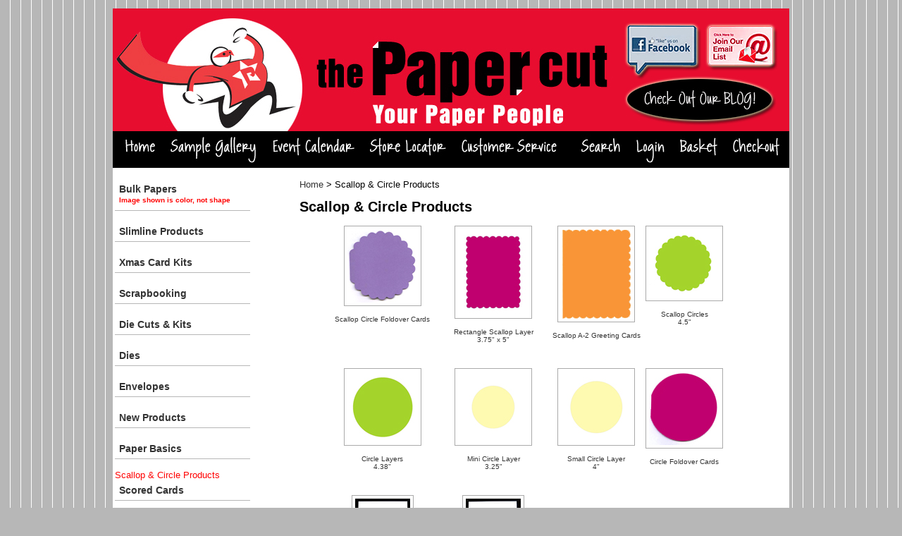

--- FILE ---
content_type: text/html
request_url: http://thepapercut.com/mm5/merchant.mvc?Session_ID=2e42ee0b0d0ebca12f5266e6ebec6caf&Screen=CTGY&Store_Code=TPC&Category_Code=SCLPCRL
body_size: 3674
content:
<!DOCTYPE HTML PUBLIC "-//W3C//DTD HTML 4.01 Transitional//EN" "http://www.w3.org/TR/html4/loose.dtd"><html>
<head><title>The Paper Cut: Scallop & Circle Products</title><base href="https://thepapercut.com/mm5/"><link type="text/css" rel="stylesheet" href="css/00000001/cssui.css" media="all">
<style type=�text/css�>.body2 A:link {color: #ff6600; text-decoration: none}.body2 A:visited {color: #0000ff; text-decoration: none}.body2 A:active {color: #0000CC; text-decoration: none}.body2 A:hover {color: #6699cc ; text-decoration: underline; color: red;}</style><script language="JavaScript" src="https://seal.networksolutions.com/siteseal/javascript/siteseal.js" type="text/javascript"></script>
</head><body><div id="site-container"><div id="global-header">
</div><div id="navigation-bar">
<div align="center"><img src="graphics/00000001/tpc-header.jpg" alt="The Paper Cut" width="960" height="174" border="0" usemap="#Map" /><map name="Map" id="Map"><area shape="rect" coords="728,19,837,89" href="https://www.facebook.com/pages/The-Paper-Cut/130528738370?fref=ts" alt="Like Us On Facebook" /><area shape="rect" coords="844,23,942,87" href="http://visitor.r20.constantcontact.com/manage/optin/ea?v=001QlflZB9bhPyVUbAobo4Eyw%3D%3D" alt="Join Our Email List" /><area shape="rect" coords="728,96,939,161" href="http://thepapercutwiblog.wordpress.com/" alt="Check Our Our Blog" /></map></div><div align="center"><table border="0" cellpadding="4" cellspacing="0" width="960" height="40"><tr><td align="center" valign="bottom" bgcolor="#000000" nowrap><a href="https://thepapercut.com/mm5/merchant.mvc?Screen=SFNT&Store_Code=TPC"><img src="graphics/00000001/button-home.jpg" alt="Home" border=0></a><a href="http://thepapercut.com/mm5/merchant.mvc?Screen=CTGY&Store_Code=TPC&Category_Code=SAMPLES"><img src="graphics/00000001/button-samplegallery.jpg" alt="Sample Gallery" border=0></a><a href="http://thepapercut.com/mm5/merchant.mvc?Screen=EVNT&Store_Code=TPC"><img src="graphics/00000001/button-eventcalendar.jpg" alt="Event Calendar" border=0></a><a href="https://thepapercut.com/mm5/merchant.mvc?Screen=SLOC&Store_Code=TPC"><img src="graphics/00000001/button-storelocator.jpg" alt="Store Locator" border=0></a><a href="http://thepapercut.com/mm5/merchant.mvc?Screen=CUST&Store_Code=TPC"><img src="graphics/00000001/button-customerservice.jpg" alt="Customer Service" border=0></a></td><td align="right" valign="bottom" bgcolor="#000000" nowrap><a href="https://thepapercut.com/mm5/merchant.mvc?Screen=SRCH&Store_Code=TPC"><img src="graphics/00000001/button-search.jpg" alt="Search" border=0></a><a href="https://thepapercut.com/mm5/merchant.mvc?Screen=LOGN&Order=0&Store_Code=TPC"><img src="graphics/00000001/button-login.jpg" alt="Login" border=0></a><a href="https://thepapercut.com/mm5/merchant.mvc?Screen=BASK&Store_Code=TPC"><img src="graphics/00000001/button-basket.jpg" alt="Basket Contents" border=0></a><a href="https://thepapercut.com/mm5/merchant.mvc?Screen=OINF&Store_Code=TPC"><img src="graphics/00000001/button-checkout.jpg" alt="Checkout" border=0></a></td></tr></table></div>
</div><table id="content-container"><tr><td id="left-navigation"><head><style type="text/css">.cat {font-family: Helvetica, Arial, sans-serif;font-weight:bold;line-height:16px;color: #e70d2f;width: 180px;padding-top:6px;padding-bottom:6px;padding-right:6px;padding-left:6px;text-decoration: none;text-align:left;font-size: 14px;display:block;border-bottom:1px solid;border-color:#b7b7b7;}.cat:hover {font-family: Helvetica, Arial, sans-serif;color: #e70d2f;}.cat1 {font-family: Helvetica, Arial, sans-serif;color: #000000;text-decoration: none;padding-left:0px;font-size: 14px;line-height:16px;}.cat1:hover {font-family: Helvetica, Arial, sans-serif;color: #e70d2f;}.cat2 {font-family: Helvetica, Arial, sans-serif;color: #000000;text-decoration: none;padding-left:10px;font-size: 12px;}.cat3 {font-family: Helvetica, Arial, sans-serif;color: #000000;text-decoration: none;padding-left:30px;font-size: 10px;}</style></head><p><a href="https://thepapercut.com/mm5/merchant.mvc?Screen=CTGY&Store_Code=TPC&Category_Code=BULK" class="cat">Bulk Papers <br><font color="red"><font size="1">Image shown is color, not shape</font></a><br><a href="https://thepapercut.com/mm5/merchant.mvc?Screen=CTGY&Store_Code=TPC&Category_Code=SLIMPRO" class="cat">Slimline Products</a><br><a href="https://thepapercut.com/mm5/merchant.mvc?Screen=CTGY&Store_Code=TPC&Category_Code=XMASCRDKIT" class="cat">Xmas Card Kits</a><br><a href="https://thepapercut.com/mm5/merchant.mvc?Screen=CTGY&Store_Code=TPC&Category_Code=SCRPBK" class="cat">Scrapbooking</a><br><a href="https://thepapercut.com/mm5/merchant.mvc?Screen=CTGY&Store_Code=TPC&Category_Code=DCKITS" class="cat">Die Cuts & Kits</a><br><a href="https://thepapercut.com/mm5/merchant.mvc?Screen=CTGY&Store_Code=TPC&Category_Code=DIES" class="cat">Dies</a><br><a href="https://thepapercut.com/mm5/merchant.mvc?Screen=CTGY&Store_Code=TPC&Category_Code=ENV" class="cat">Envelopes</a><br><a href="https://thepapercut.com/mm5/merchant.mvc?Screen=CTGY&Store_Code=TPC&Category_Code=NEW" class="cat">New Products</a><br><a href="https://thepapercut.com/mm5/merchant.mvc?Screen=CTGY&Store_Code=TPC&Category_Code=PB" class="cat">Paper Basics</a><br>Scallop & Circle Products<br><a href="https://thepapercut.com/mm5/merchant.mvc?Screen=CTGY&Store_Code=TPC&Category_Code=SCCRD" class="cat">Scored Cards</a><br><a href="https://thepapercut.com/mm5/merchant.mvc?Screen=CTGY&Store_Code=TPC&Category_Code=WINDOVLY" class="cat">Window Cards & Overlays</a><br><a href="https://thepapercut.com/mm5/merchant.mvc?Screen=CTGY&Store_Code=TPC&Category_Code=CATALOG" class="cat">Catalogs & Instructions</a><br><a href="https://thepapercut.com/mm5/merchant.mvc?Screen=CTGY&Store_Code=TPC&Category_Code=CLASS" class="cat">Classes</a><br><a href="https://thepapercut.com/mm5/merchant.mvc?Screen=CTGY&Store_Code=TPC&Category_Code=SAMPLES" class="cat">Sample Card Gallery</a><br><a href="https://thepapercut.com/mm5/merchant.mvc?Screen=CTGY&Store_Code=TPC&Category_Code=GC" class="cat">Gift Certificates</a><br><a href="https://thepapercut.com/mm5/merchant.mvc?Screen=CTGY&Store_Code=TPC&Category_Code=QAC" class="cat">Quilt-A-Cards</a><br></td><td id="main-content"><div id="page-header">
</div></td><td align="left" width="80%" valign="top"><blockquote><form><a href="https://thepapercut.com/mm5/merchant.mvc?">&#72;&#111;&#109;&#101;</a> &#062; Scallop & Circle Products</form><h1>Scallop & Circle Products</h1><blockquote><table border=0 cellpadding=2 cellspacing=0 width=565><tr><td align="center" valign="top"><a href="https://thepapercut.com/mm5/merchant.mvc?Screen=PROD&Store_Code=TPC&Product_Code=SCLPCC&Category_Code=SCLPCRL"><img src="graphics/00000001/SCLPCC-tn.jpg" class="ctthumb"></a><br><font face="Arial, Helvetica" size="-1"><p><a href="https://thepapercut.com/mm5/merchant.mvc?Screen=PROD&Store_Code=TPC&Product_Code=SCLPCC&Category_Code=SCLPCRL" class="ctname">Scallop Circle Foldover Cards </a><br> </font></td><td align="center" valign="top"><a href="https://thepapercut.com/mm5/merchant.mvc?Screen=PROD&Store_Code=TPC&Product_Code=SCLPRL3755&Category_Code=SCLPCRL"><img src="graphics/00000001/SCLPRL3755-tn.jpg" class="ctthumb"></a><br><font face="Arial, Helvetica" size="-1"><p><a href="https://thepapercut.com/mm5/merchant.mvc?Screen=PROD&Store_Code=TPC&Product_Code=SCLPRL3755&Category_Code=SCLPCRL" class="ctname">Rectangle Scallop Layer<br>3.75" x 5" </a><br> </font></td><td align="center" valign="top"><a href="https://thepapercut.com/mm5/merchant.mvc?Screen=PROD&Store_Code=TPC&Product_Code=SCLPRA2C&Category_Code=SCLPCRL"><img src="graphics/00000001/SCLPRA2C-tn.jpg" class="ctthumb"></a><br><font face="Arial, Helvetica" size="-1"><p><a href="https://thepapercut.com/mm5/merchant.mvc?Screen=PROD&Store_Code=TPC&Product_Code=SCLPRA2C&Category_Code=SCLPCRL" class="ctname">Scallop A-2 Greeting Cards </a><br> </font></td><td align="center" valign="top"><a href="https://thepapercut.com/mm5/merchant.mvc?Screen=PROD&Store_Code=TPC&Product_Code=SCLPCL45&Category_Code=SCLPCRL"><img src="graphics/00000001/SCLPCL45-tn.jpg" class="ctthumb"></a><br><font face="Arial, Helvetica" size="-1"><p><a href="https://thepapercut.com/mm5/merchant.mvc?Screen=PROD&Store_Code=TPC&Product_Code=SCLPCL45&Category_Code=SCLPCRL" class="ctname">Scallop Circles<br>4.5" </a><br> </font></td></tr><tr><td colspan=4><hr width="100%" color=#FFFFFF SIZE=1></td></tr><tr><td align="center" valign="top"><a href="https://thepapercut.com/mm5/merchant.mvc?Screen=PROD&Store_Code=TPC&Product_Code=CRCLL438&Category_Code=SCLPCRL"><img src="graphics/00000001/CRCLL438-tn.jpg" class="ctthumb"></a><br><font face="Arial, Helvetica" size="-1"><p><a href="https://thepapercut.com/mm5/merchant.mvc?Screen=PROD&Store_Code=TPC&Product_Code=CRCLL438&Category_Code=SCLPCRL" class="ctname">Circle Layers<br>4.38" </a><br> </font></td><td align="center" valign="top"><a href="https://thepapercut.com/mm5/merchant.mvc?Screen=PROD&Store_Code=TPC&Product_Code=CRCLL325&Category_Code=SCLPCRL"><img src="graphics/00000001/CRCLL325-tn.jpg" class="ctthumb"></a><br><font face="Arial, Helvetica" size="-1"><p><a href="https://thepapercut.com/mm5/merchant.mvc?Screen=PROD&Store_Code=TPC&Product_Code=CRCLL325&Category_Code=SCLPCRL" class="ctname">Mini Circle Layer<br>3.25" </a><br> </font></td><td align="center" valign="top"><a href="https://thepapercut.com/mm5/merchant.mvc?Screen=PROD&Store_Code=TPC&Product_Code=CRCLL4&Category_Code=SCLPCRL"><img src="graphics/00000001/CRCLL4-tn.jpg" class="ctthumb"></a><br><font face="Arial, Helvetica" size="-1"><p><a href="https://thepapercut.com/mm5/merchant.mvc?Screen=PROD&Store_Code=TPC&Product_Code=CRCLL4&Category_Code=SCLPCRL" class="ctname">Small Circle Layer<br> 4" </a><br> </font></td><td align="center" valign="top"><a href="https://thepapercut.com/mm5/merchant.mvc?Screen=PROD&Store_Code=TPC&Product_Code=CRCLSC&Category_Code=SCLPCRL"><img src="graphics/00000001/CRCLSC-tn.jpg" class="ctthumb"></a><br><font face="Arial, Helvetica" size="-1"><p><a href="https://thepapercut.com/mm5/merchant.mvc?Screen=PROD&Store_Code=TPC&Product_Code=CRCLSC&Category_Code=SCLPCRL" class="ctname">Circle Foldover Cards </a><br> </font></td></tr><tr><td colspan=4><hr width="100%" color=#FFFFFF SIZE=1></td></tr><tr><td align="center" valign="top"><a href="https://thepapercut.com/mm5/merchant.mvc?Screen=PROD&Store_Code=TPC&Product_Code=sclpowoo&Category_Code=SCLPCRL"><img src="graphics/00000001/SCLPOWOO_tn.jpg" class="ctthumb"></a><br><font face="Arial, Helvetica" size="-1"><p><a href="https://thepapercut.com/mm5/merchant.mvc?Screen=PROD&Store_Code=TPC&Product_Code=sclpowoo&Category_Code=SCLPCRL" class="ctname">Scallop Oval Window OVERLAY </a><br> </font></td><td align="center" valign="top"><a href="https://thepapercut.com/mm5/merchant.mvc?Screen=PROD&Store_Code=TPC&Product_Code=sclpcwoo&Category_Code=SCLPCRL"><img src="graphics/00000001/SCLPCWOO_tn.jpg" class="ctthumb"></a><br><font face="Arial, Helvetica" size="-1"><p><a href="https://thepapercut.com/mm5/merchant.mvc?Screen=PROD&Store_Code=TPC&Product_Code=sclpcwoo&Category_Code=SCLPCRL" class="ctname">Scallop Circle Window OVERLAY </a><br> </font></td><td>&nbsp;</td></tr></table></blockquote><table width="90%"><tr><td>Products found in this category: <b>10</b><br />View <a href="https://thepapercut.com/mm5/merchant.mvc?Screen=CTGY&Store_Code=TPC&Category_Code=SCLPCRL&SortBy=&show=10">10</a><a href="https://thepapercut.com/mm5/merchant.mvc?Screen=CTGY&Store_Code=TPC&Category_Code=SCLPCRL&SortBy=&show=20">20</a><a href="https://thepapercut.com/mm5/merchant.mvc?Screen=CTGY&Store_Code=TPC&Category_Code=SCLPCRL&SortBy=&show=30">30</a>Products per page</td><td align="right"><font color="#FF0000">[</font>1<font color="#FF0000">]</font>&nbsp;&nbsp;&nbsp;&nbsp;Page 1 of 1</td></tr></table><br><form method="post" action="https://thepapercut.com/mm5/merchant.mvc?"><input type="hidden" name="Screen" value="CTGY"><input type="hidden" name="Store_Code" value="TPC"><input type="hidden" name="Offset" value=""><input type="hidden" name="Category_Code" value="SCLPCRL">Sort By: <select onchange="submit();" name="SortBy"><option value="name-asc">Please Select....</option><option value="best-desc">Best Selling</option><option value="id-desc">Newest</option><option value="name-asc">Name a-z</option><option value="name-desc">Name z-a</option><option value="code-asc">Code a-z</option><option value="code-desc">Code z-a</option><option value="price-asc">Price 0-9</option><option value="price-desc">Price 9-0</option><option value="showall">Show All</option></select></form></blockquote></td><td valign="top" width="175"></td></tr></table></td></tr></table><div id="page-footer">
</div></td></tr></table><div id="bottom-wrap"></div><div id="global-footer">
<center><h4><a href="mailto:info@thepapercut.com">Send us an e-mail</a> | The Paper Cut, 234 W. Northland Ave, Appleton, WI 54911 | 920-954-6210</center></small><font color="red"><center>ONLINE STORE ONLY - We DO NOT have a RETAIL STORE FRONT at the Warehouse<br><p><b><h2>2025 ANNUAL WAREHOUSE SALE - OPEN TO PUBLIC - Sat, Sept 13th from 8am - 2pm<br> VIRTUAL ALSO: Sept 15 - 20th, 2025</b></font></center><p><p><b></h2></font><center><p><font color="red"><h4>HOLIDAY CLOSURES: We are closed Thur, Nov 28 for Thanksgiving<br>ALSO CLOSED: Dec 18th - Jan 5th (re-open on Mon, Jan 6th) for spending time with family over the holidays!</h4></center><p><center><!--SiteSeal Html Builder Code: Shows the logo at URL https://seal.networksolutions.com/images/netsolsiteseal.png Logo type is ("NETSB") //--> <script language="JavaScript" type="text/javascript"> SiteSeal("https://seal.networksolutions.com/images/netsolsiteseal.png", "NETSB", "none");</script><!-- (c) 2005, 2016. Authorize.Net is a registered trademark of CyberSource Corporation --> <div class="AuthorizeNetSeal"> <script type="text/javascript" language="javascript">var ANS_customer_id="39a09349-2efa-4c92-b1af-1aaf3554cbf4";</script> <script type="text/javascript" language="javascript" src="//verify.authorize.net/anetseal/seal.js" ></script> <a href="http://www.authorize.net/" id="AuthorizeNetText" target="_blank"></a> </div> <p><p><center><font size="1"><a href="http://thepapercut.com/mm5/merchant.mvc?Screen=PRIVACY&Store_Code=TPC"> Privacy Policy</a> | <a href="http://thepapercut.com/mm5/merchant.mvc?Screen=TERMS&Store_Code=TPC"> Terms & Conditions</a> | <a href="http://thepapercut.com/mm5/merchant.mvc?Screen=SECU&Store_Code=TPC"> Secure Shopping</a></center>
</div></div></body></html>